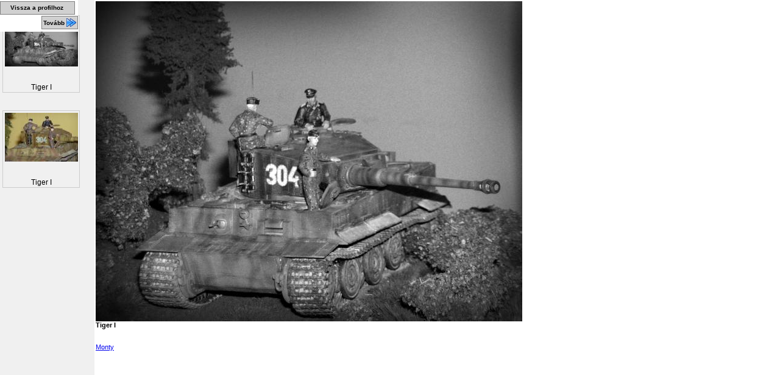

--- FILE ---
content_type: text/html; charset=UTF-8
request_url: https://makettinfo.hu/forum/image.php?img_url=upload%2F201607%2F1036078_61958_PA090029FF.png
body_size: 1144
content:
<html>
	<head>
		<title>Tiger I - Makettinfo.hu</title>
		<meta http-equiv='Content-Type' content='text/html; charset=utf-8' />
		<meta http-equiv='imagetoolbar' content='no' />
		<link href='/css/image_editor/image_editor.css' rel='stylesheet' type='text/css' charset='utf-8' />
		<style type='text/css'>
			body {
				margin: 0px;
				padding: 2px;
			}
			body, table, input, textarea, select, div {
				font-family: Verdana, Arial, Helvetica, sans-serif;
				font-size: 11px;
			}
		</style>
		<script src='/js/png.js' type='text/javascript' charset='utf-8'></script>
		<script src='/js/image_editor/image_editor.js' type='text/javascript' charset='utf-8'></script>
		<script type='text/javascript'>
			function bodyOnload() {
				alphaBackgrounds();
				preLoad('/upload/201607/tn_800x600_1036078_61978_PA090039.jpg');preLoad('/upload/201607/1036078_61958_PA090029FF.png');
			}
		</script>
		<!-- <link href='?img_id=' rel='start' /> -->
		<link href='?img_id=#image_' rel='prev' />
		<link href='?img_id=557900#image_557900' rel='next' />
	</head>
	<body onload='bodyOnload();' style='overflow: hidden;'>
		
	<div style='margin-left: 155;px; height: 100%; overflow: auto;'>

	<div style='margin: 0px 0px 0px 0px; padding: 0px; clear: both;'>

		<span>
			<img src='/upload/201607/tn_800x600_1036078_61958_PA090029FF.jpg' title='Tiger I' alt='Tiger I' style='border: none;' />
		</span>
	
	</div>

	<b>Tiger I</b><br />
	<br />

	<br />
	<a href='/forum/user.php?login=Monty'>Monty</a><br />

	</div>

		
		<div style='position: absolute; top: 0px; left: 0px; z-index: 999; background-color: white; padding-top: 2px; padding-bottom: 2px;'>
		
        <a href='/forum/user.php?login=Monty' style='margin: 0px 5px 2px 0px; color: black; padding: 0px; font-weight: 800; text-decoration: none; background-color: #D0D0D0; border: 1px solid gray; display: block; height: 20px; overflow: hidden; line-height: 28px; text-align: center;' title='Monty adatlapja'>
            <span style='margin: 0px 2px 0px 0px; font-size: 10px; position: relative; top: -4px;'>Vissza a profilhoz</span>
        </a>
    
	<a href='?img_id=&amp;size=medium#image_' style='margin: 0px 5px 2px 0px; color: black; padding: 0px; font-weight: 800; text-decoration: none; background-color: #D0D0D0; border: 1px solid gray; display: block; float: left; height: 20px; overflow: hidden;  visibility: hidden;' title=''>
		<img src='/img/find_prev.png' title='Előző kép' alt='Előző kép' style='border: 0px; margin: 2px 0px 0px 2px;' />
		<span style='margin: 0px 2px 0px 0px; font-size: 10px; line-height: 14px; position: relative; top: -4px;'>Vissza</span>
	</a>

	<a href='?img_id=557900&amp;size=medium#image_557900' style='margin: 0px 0px 2px 5px; color: black; font-weight: 800; text-decoration: none; background-color: #D0D0D0; border: 1px solid gray; display: block; float: left; height: 20px; overflow: hidden; ' title='Tiger I'>
		<span style='margin: 0px 0px 0px 2px; font-size: 10px; line-height: 14px; position: relative; top: -4px;'>Tovább</span>
		<img src='/img/find_next.png' title='Következő kép' alt='Következő kép' style='border: 0px; margin: 2px 2px 0px 0px;' />
	</a>

		</div>
		<div style='position: absolute; top: 0px; left: 0px; width: 155px; height: 100%; overflow: auto; background-color: #F0F0F0;'>
	
			<table id='image_557899' class='image_container' style='display: block; margin-top: 25px;'>
				<tr>
					<td>
		
				<a href='image.php?img_url=upload%2F201607%2F1036078_61958_PA090029FF.png#image_557899' class='image_link'>
				<img src='/upload/201607/tn_1036078_61958_PA090029FF.jpg' width='120px' class='thumbnail' height='90px' title='Tiger I' alt='Tiger I' />
				</a>
			
					</td>
				</tr>
		
				<tr>
					<td class='image_description'>
		Tiger I
					</td>
				</tr>
		
			</table>
		
			<table id='image_557900' class='image_container' style='display: block; margin-top: 25px;'>
				<tr>
					<td>
		
				<a href='image.php?img_url=upload%2F201607%2F1036078_61978_PA090039.JPG#image_557900' class='image_link'>
				<img src='/upload/201607/tn_1036078_61978_PA090039.jpg' width='120px' class='thumbnail' height='90px' title='Tiger I' alt='Tiger I' />
				</a>
			
					</td>
				</tr>
		
				<tr>
					<td class='image_description'>
		Tiger I
					</td>
				</tr>
		
			</table>
		
		</div>
	
	</body>
	</html>


--- FILE ---
content_type: text/css
request_url: https://makettinfo.hu/css/image_editor/image_editor.css
body_size: 642
content:
body.editor {
	margin: 5px;
	background-color: #d9d9d9;
	color: #1845d0;
}

.warning {
	border: 1px solid #cccccc;
	background: #eaeaea;
	color: #ff0000;
	font-weight: bold;
	padding: 2px 2px 2px 5px;
	margin: 10px 0px 3px 0px;
}

.header {
	border: 1px solid #cccccc;
	background: #eaeaea;
	color: #1845d0;
	font-weight: bold;
	padding: 2px 2px 2px 5px;
	margin: 10px 0px 3px 0px;
}

h1.header {
	font-size: 1.5em;
}

.image_container {
	display: inline-block;
	box-sizing: content-box;
	float: left;
	width: 125px;
	height: 125px;
	border: 1px solid #cccccc;
	text-align: center;
	margin: 4px;
	overflow: hidden;
}

.editor .image_container {
	height: 129px;
}

.image_container td {
	text-align: center;
}

.image_container .image_link {
	display: block;
	width: 100%;
	height: 100px;
	margin: 0px;
	padding: 0px;
}

.image_container .image_link .thumbnail {
    max-width: 120px;
    max-height: 80px;
	border: 0px;
}

.image_functions {
	width: 100%;
	height: 22px;
	border: 0px solid red;
	text-align: center;
	margin: 0px;
	padding: 0px;
}

.image_function {
	width: 22px;
	height: 22px;
	border: 0px;
	border: 0px;
	margin: 1px;
}

.image_description {
	width: 122px;
	height: 22px;
	border: 0px solid red;
	text-align: center;
	font-size: 12px;
	margin: 0px;
	padding: 0px;
	overflow: hidden;
	text-overflow: ellipsis;
}

.image_description div {
	width: 122px;
	height: 22px;
	text-align: center;
	font-size: 12px;
	margin: 0px;
	padding: 0px;
	overflow: hidden;
	text-overflow: ellipsis;
	white-space: nowrap;
}

.result_header th {
	background-color: blue;
	color: white;
}

.result_row {
	
}

.odd {
	background-color: rgb(220, 220, 255);
}

.even {
	background-color: rgb(240, 240, 255);
}

a.clublink, a.clublink:link, a.clublink:hover, a.clublink:visited {
	text-decoration: none !important;
	color: #000099 !important;
}

.article_table {
	border: 1px solid black;
	border-collapse: collapse;
}

.article_table caption {
	padding-bottom: 3px;
	text-align: left;
	font-weight: bold;
}

.article_table td, .article_table th {
	border: 1px solid gray;
	padding: 3px;
}

.article_table th {
    text-align: left;
	background-color: silver;
	color: black;
	font-weight: bold;
}

.article h3 {
    margin-top: 0em;
    margin-bottom: -1em;
    font-size: 1em;
}

.article ul {
    margin-top: -0.5em;
    margin-bottom: -1em;
    padding-left: 30px;
    list-style-type: '⁃   '; /* U+2043 ⁃ HYPHEN BULLET (&hybull;) https://en.wikipedia.org/wiki/Bullet_(typography) */
}

.article ol {
    margin-top: -0.5em;
    margin-bottom: -1em;
}

.article li {
    margin-top: -1em;
}

.article .image-description ol {
    margin-top: 0;
    margin-bottom: 0;
}

.article .embedded-map {
	display: block;
	margin-left: auto;
	margin-right: auto;
	_border-collapse: collapse;
}
